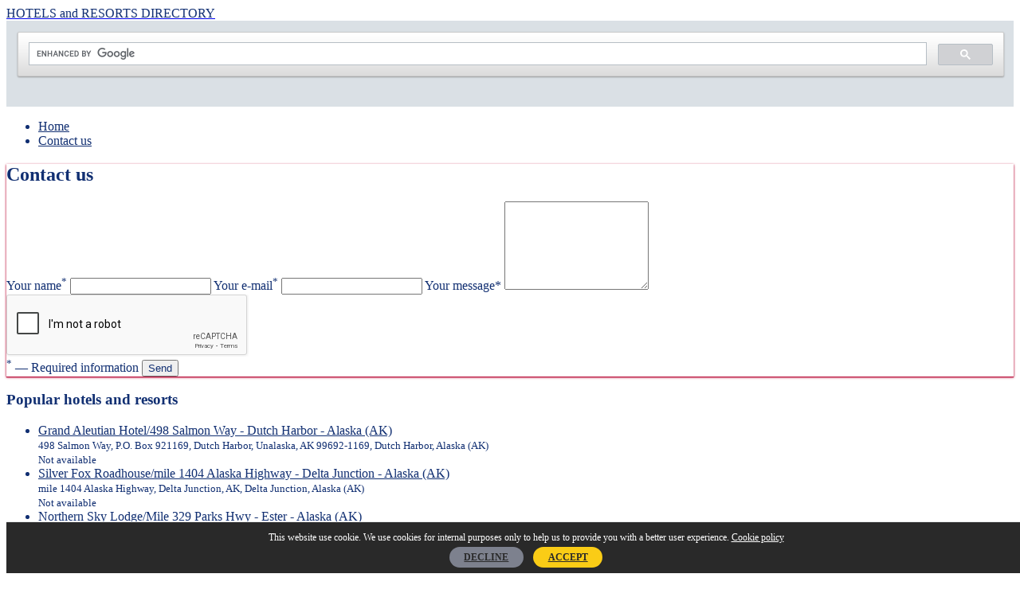

--- FILE ---
content_type: text/html; charset=UTF-8
request_url: https://usahotelnet.com/contact-us
body_size: 4745
content:
<!doctype html>
<html lang="en-US">
<head>
    <meta charset="utf-8">
    <meta http-equiv="x-ua-compatible" content="ie=edge">
    <meta name="viewport" content="width=device-width, initial-scale=1">

    <title>            Contact us</title>
    <meta name="description" content="Send a message to the administrator of the directory of hotels and resorts in the United States">
    <link rel="canonical" href="https://usahotelnet.com/contact-us"/>

    <link rel="apple-touch-icon" href="https://usahotelnet.com/apple-touch-icon.png">
    <link rel="shortcut icon" href="/favicon.png" type="image/x-icon">
    <link rel="icon" href="/favicon.png" type="image/x-icon">
    <link rel="stylesheet" href="https://usahotelnet.com/css/css/main.css">
    <style>
    html,body, .l-drus-article__btn, .l-drus-aside-list__link--header,
    .c-drus-form__input--submit, .c-drus-list__link--nav, .c-drus-card__category,
    .l-drus-bread__link{
        color: #112f72;
    }
    .c-drus-list__link--nav:hover, .l-drus-aside-list__link--header:hover {
        color: #112f72;
    }

    .l-drus-header__logo-text {
        color: #112f72;
    }
    .l-drus-article__section--white, .c-drus-card {
        box-shadow: 0 1px 3px #bb133e, 0 1px 1px #bb133e;
    }

    .l-drus-footer{
        background-color: #112f72 ;
    }
    .c-drus-list__link--nav:hover {
        background-color: #5286ff;
    }
</style>
            <script>
        WebFontConfig = {
            google: {
                families: ['Open Sans:400,300,700:latin']
            },
            timeout: 3000
        };
    </script>
    <meta name="format-detection" content="telephone=no">
    </head>
<body>

<div class="l-drus-main">
    <header class="l-drus-header">
    <div class="l-drus-main__box l-drus-header__box">
        <a class="l-drus-header__logo" href="https://usahotelnet.com">
            <span class="l-drus-header__logo-img"></span>
            <span class="l-drus-header__logo-text">HOTELS and RESORTS DIRECTORY</span>
        </a>

                    <div>
                <script async src="https://cse.google.com/cse.js?cx=a358e87818277d73f"></script>
                <div class="gcse-search"></div>
            </div>

        
    </div>
</header>
            <nav class="l-drus-bread">
        <ul class="l-drus-bread__box" itemscope itemtype="http://schema.org/BreadcrumbList">
            <li class="l-drus-bread__item" itemprop="itemListElement" itemscope
                itemtype="http://schema.org/ListItem">
                <a class="l-drus-bread__link" href="https://usahotelnet.com" itemprop="item">
                    <span itemprop="name">Home</span>
                </a>
                <meta itemprop="position" content="1"/>
            </li>
                                                    <li class="l-drus-bread__item" itemprop="itemListElement" itemscope
                itemtype="http://schema.org/ListItem">
                <a class="l-drus-bread__link" href="https://usahotelnet.com/contact-us" itemprop="item">
                    <span itemprop="name">Contact us</span>
                </a>
                <meta itemprop="position" content="2"/>
            </li>
                    </ul>
</nav>
    
                <main class="l-drus-main__box l-drus-main__main">
        
    <div class="l-drus-main__article">
        <article class="l-drus-article">
            <div class="l-drus-article__two l-drus-article__two--reverse">
                <div class="l-drus-article__two-first l-drus-article__two-first--reverse">
                    <section class="l-drus-article__section l-drus-article__section--white">
                                                <h2 class="l-drus-article__h2">
                            Contact us                        </h2>
                        <form action="https://usahotelnet.com/contact-us" method="post" class="c-drus-form">
                            <input type="hidden" name="_token" value="VEM09Rsn5cxBvE2Xtz2itwyHsCLAAyB6JVpHlANd">                            <label class="c-drus-form__label">
                                Your name<sup>*</sup>
                                <input type="text" name="name" class="c-drus-form__input" value="" required>
                            </label>

                            <label class="c-drus-form__label">
                                Your e-mail<sup>*</sup>
                                <small></small>
                                <input type="email" name="email" class="c-drus-form__input" value="" required>
                            </label>

                            <label class="c-drus-form__label">
                                Your message*
                                <textarea name="message" class="c-drus-form__input" rows="7" style="height: auto;" required></textarea>
                            </label>

                            <label class="c-drus-form__label">
                                <div data-sitekey="6LcSE3caAAAAAA6w0miECsIhkij2jw_Qv3UjDykT" class="g-recaptcha"></div>
                            </label>


                            <label class="c-drus-form__label">
                                <sup>*</sup> &mdash; Required information                            </label>

                            <label class="c-drus-form__label">
                                <input type="submit" class="c-drus-form__input c-drus-form__input--submit" value="Send">
                            </label>
                        </form>

                    </section>
                </div>
                <div class="l-drus-article__two-second">
                    <aside class="l-drus-main__aside l-drus-aside">
    <section class="l-drus-article__section l-drus-article__section--ads">
            </section>
        <div class="l-drus-aside__section">
        <h3 class="l-drus-aside__header">
            Popular hotels and resorts        </h3>
        <ul class="l-drus-aside-list">
                        <li class="l-drus-aside-list__item" itemscope itemtype="https://schema.org/Organization">
                <a class="l-drus-aside-list__link l-drus-aside-list__link--header"
                   href="https://usahotelnet.com/alaska-ak/dutch-harbor/grand-aleutian-hotel-498-salmon-way---dutch-harbor---alaska--ak----united-states-of-america">
                    <span itemprop="name">Grand Aleutian Hotel/498 Salmon Way - Dutch Harbor - Alaska (AK)</span>
                </a>
                <div class="l-drus-aside-list   __flex">
                    <small class="l-drus-aside-list__small" itemprop="address" itemscope itemtype="https://schema.org/PostalAddress">
                        <span itemprop="streetAddress">498 Salmon Way, P.O. Box 921169, Dutch Harbor, Unalaska, AK 99692-1169</span>,
                        <span itemprop="addressLocality">Dutch Harbor</span>,
                        <span itemprop="addressRegion">Alaska (AK)</span>
                        <span itemprop="postalCode"></span>
                                                <br>
                            <span itemprop="telephone">Not available</span>
                                            </small>
                </div>
            </li>
                        <li class="l-drus-aside-list__item" itemscope itemtype="https://schema.org/Organization">
                <a class="l-drus-aside-list__link l-drus-aside-list__link--header"
                   href="https://usahotelnet.com/alaska-ak/delta-junction/silver-fox-roadhouse-mile-1404-alaska-highway---delta-junction---alaska--ak----united-states-of-america">
                    <span itemprop="name">Silver Fox Roadhouse/mile 1404 Alaska Highway - Delta Junction - Alaska (AK)</span>
                </a>
                <div class="l-drus-aside-list   __flex">
                    <small class="l-drus-aside-list__small" itemprop="address" itemscope itemtype="https://schema.org/PostalAddress">
                        <span itemprop="streetAddress">mile 1404 Alaska Highway, Delta Junction, AK</span>,
                        <span itemprop="addressLocality">Delta Junction</span>,
                        <span itemprop="addressRegion">Alaska (AK)</span>
                        <span itemprop="postalCode"></span>
                                                <br>
                            <span itemprop="telephone">Not available</span>
                                            </small>
                </div>
            </li>
                        <li class="l-drus-aside-list__item" itemscope itemtype="https://schema.org/Organization">
                <a class="l-drus-aside-list__link l-drus-aside-list__link--header"
                   href="https://usahotelnet.com/alaska-ak/ester/northern-sky-lodge-mile-329-parks-hwy---ester---alaska--ak----united-states-of-america">
                    <span itemprop="name">Northern Sky Lodge/Mile 329 Parks Hwy - Ester - Alaska (AK)</span>
                </a>
                <div class="l-drus-aside-list   __flex">
                    <small class="l-drus-aside-list__small" itemprop="address" itemscope itemtype="https://schema.org/PostalAddress">
                        <span itemprop="streetAddress">Mile 329 Parks Hwy, P.O. Box 458, Ester, AK 99725</span>,
                        <span itemprop="addressLocality">Ester</span>,
                        <span itemprop="addressRegion">Alaska (AK)</span>
                        <span itemprop="postalCode"></span>
                                                <br>
                            <span itemprop="telephone">Not available</span>
                                            </small>
                </div>
            </li>
                        <li class="l-drus-aside-list__item" itemscope itemtype="https://schema.org/Organization">
                <a class="l-drus-aside-list__link l-drus-aside-list__link--header"
                   href="https://usahotelnet.com/alaska-ak/gakona/gakona-lodge---trading-post-mile-2-tok-cutoff-rd----gakona---alaska--ak----united-states-of-america">
                    <span itemprop="name">Gakona Lodge &amp; Trading Post/Mile 2 Tok Cutoff Rd. - Gakona - Alaska (AK)</span>
                </a>
                <div class="l-drus-aside-list   __flex">
                    <small class="l-drus-aside-list__small" itemprop="address" itemscope itemtype="https://schema.org/PostalAddress">
                        <span itemprop="streetAddress">Mile 2 Tok Cutoff Rd., Gakona, AK 99586</span>,
                        <span itemprop="addressLocality">Gakona</span>,
                        <span itemprop="addressRegion">Alaska (AK)</span>
                        <span itemprop="postalCode"></span>
                                                <br>
                            <span itemprop="telephone">00 1225-9036214</span>
                                            </small>
                </div>
            </li>
                        <li class="l-drus-aside-list__item" itemscope itemtype="https://schema.org/Organization">
                <a class="l-drus-aside-list__link l-drus-aside-list__link--header"
                   href="https://usahotelnet.com/alaska-ak/gakona/riverview-bed-and-breakfast-mile-3--tok-cutoff---gakona---alaska--ak----united-states-of-america">
                    <span itemprop="name">Riverview Bed and Breakfast/Mile 3, Tok Cutoff - Gakona - Alaska (AK)</span>
                </a>
                <div class="l-drus-aside-list   __flex">
                    <small class="l-drus-aside-list__small" itemprop="address" itemscope itemtype="https://schema.org/PostalAddress">
                        <span itemprop="streetAddress">Mile 3, Tok Cutoff, Gakona, AK 99586</span>,
                        <span itemprop="addressLocality">Gakona</span>,
                        <span itemprop="addressRegion">Alaska (AK)</span>
                        <span itemprop="postalCode"></span>
                                                <br>
                            <span itemprop="telephone">00 1209-3851021</span>
                                            </small>
                </div>
            </li>
                        <li class="l-drus-aside-list__item" itemscope itemtype="https://schema.org/Organization">
                <a class="l-drus-aside-list__link l-drus-aside-list__link--header"
                   href="https://usahotelnet.com/alaska-ak/eagle-river/microtel-inn---suites-by-wyndham-eagle-river-anchorage-are-13049-old-glenn-hwy---eagle-river---alaska--ak----united-states-of-america">
                    <span itemprop="name">Microtel Inn &amp; Suites by Wyndham Eagle River/Anchorage Are/13049 Old Glenn Hwy - Eagle River - Alaska (AK)</span>
                </a>
                <div class="l-drus-aside-list   __flex">
                    <small class="l-drus-aside-list__small" itemprop="address" itemscope itemtype="https://schema.org/PostalAddress">
                        <span itemprop="streetAddress">13049 Old Glenn Hwy, Eagle River, Anchorage, AK 99577-7562</span>,
                        <span itemprop="addressLocality">Eagle River</span>,
                        <span itemprop="addressRegion">Alaska (AK)</span>
                        <span itemprop="postalCode"></span>
                                                <br>
                            <span itemprop="telephone">00 1293-8886798</span>
                                            </small>
                </div>
            </li>
                        <li class="l-drus-aside-list__item" itemscope itemtype="https://schema.org/Organization">
                <a class="l-drus-aside-list__link l-drus-aside-list__link--header"
                   href="https://usahotelnet.com/alaska-ak/glennallen/wolverine-lodge-hc-01-po-box-1693---glennallen---alaska--ak----united-states-of-america">
                    <span itemprop="name">Wolverine Lodge/HC 01 PO Box 1693 - Glennallen - Alaska (AK)</span>
                </a>
                <div class="l-drus-aside-list   __flex">
                    <small class="l-drus-aside-list__small" itemprop="address" itemscope itemtype="https://schema.org/PostalAddress">
                        <span itemprop="streetAddress">HC 01 PO Box 1693, Glennallen, AK 99588</span>,
                        <span itemprop="addressLocality">Glennallen</span>,
                        <span itemprop="addressRegion">Alaska (AK)</span>
                        <span itemprop="postalCode"></span>
                                                <br>
                            <span itemprop="telephone">Not available</span>
                                            </small>
                </div>
            </li>
                        <li class="l-drus-aside-list__item" itemscope itemtype="https://schema.org/Organization">
                <a class="l-drus-aside-list__link l-drus-aside-list__link--header"
                   href="https://usahotelnet.com/alaska-ak/haines/captains-choice-motel-108-second-ave--n--box-392---haines---alaska--ak----united-states-of-america">
                    <span itemprop="name">Captains Choice Motel/108 Second Ave. N, Box 392 - Haines - Alaska (AK)</span>
                </a>
                <div class="l-drus-aside-list   __flex">
                    <small class="l-drus-aside-list__small" itemprop="address" itemscope itemtype="https://schema.org/PostalAddress">
                        <span itemprop="streetAddress">108 Second Ave. N, Box 392, Haines, AK 99827</span>,
                        <span itemprop="addressLocality">Haines</span>,
                        <span itemprop="addressRegion">Alaska (AK)</span>
                        <span itemprop="postalCode"></span>
                                                <br>
                            <span itemprop="telephone">Not available</span>
                                            </small>
                </div>
            </li>
                    </ul>
    </div>
    

    </aside>

                </div>
            </div>
        </article>
    </div>
<script src="https://www.google.com/recaptcha/api.js?" async defer></script>

    </main>
    
    <div class="l-drus-pre-footer">
    <div class="l-drus-main__box l-drus-pre-footer__main-box">
                <div class="l-drus-pre-footer__box">
            <h4 class="l-drus-pre-footer__header">
                Popular locations with hotels services:            </h4>
            <ul class="l-drus-pre-footer__list">
                                <li class="l-drus-pre-footer__list-item l-drus-pre-footer__list-item--two">
                    <a class="l-drus-pre-footer__link"
                       href="https://usahotelnet.com/city/cresskill">
                        Cresskill,
                        Minnesota (MN)
                    </a>
                </li>
                                <li class="l-drus-pre-footer__list-item l-drus-pre-footer__list-item--two">
                    <a class="l-drus-pre-footer__link"
                       href="https://usahotelnet.com/city/oscoda">
                        Oscoda,
                        Minnesota (MN)
                    </a>
                </li>
                                <li class="l-drus-pre-footer__list-item l-drus-pre-footer__list-item--two">
                    <a class="l-drus-pre-footer__link"
                       href="https://usahotelnet.com/city/san-mateo">
                        San Mateo,
                        Minnesota (MN)
                    </a>
                </li>
                                <li class="l-drus-pre-footer__list-item l-drus-pre-footer__list-item--two">
                    <a class="l-drus-pre-footer__link"
                       href="https://usahotelnet.com/city/harkers-island">
                        Harkers Island,
                        Minnesota (MN)
                    </a>
                </li>
                                <li class="l-drus-pre-footer__list-item l-drus-pre-footer__list-item--two">
                    <a class="l-drus-pre-footer__link"
                       href="https://usahotelnet.com/city/strawn">
                        Strawn,
                        Minnesota (MN)
                    </a>
                </li>
                                <li class="l-drus-pre-footer__list-item l-drus-pre-footer__list-item--two">
                    <a class="l-drus-pre-footer__link"
                       href="https://usahotelnet.com/city/big-bend-national-park">
                        Big Bend National Park,
                        Minnesota (MN)
                    </a>
                </li>
                                <li class="l-drus-pre-footer__list-item l-drus-pre-footer__list-item--two">
                    <a class="l-drus-pre-footer__link"
                       href="https://usahotelnet.com/city/jermyn">
                        Jermyn,
                        Minnesota (MN)
                    </a>
                </li>
                                <li class="l-drus-pre-footer__list-item l-drus-pre-footer__list-item--two">
                    <a class="l-drus-pre-footer__link"
                       href="https://usahotelnet.com/city/saint-lucas">
                        Saint Lucas,
                        Minnesota (MN)
                    </a>
                </li>
                                <li class="l-drus-pre-footer__list-item l-drus-pre-footer__list-item--two">
                    <a class="l-drus-pre-footer__link"
                       href="https://usahotelnet.com/city/melville">
                        Melville,
                        Minnesota (MN)
                    </a>
                </li>
                                <li class="l-drus-pre-footer__list-item l-drus-pre-footer__list-item--two">
                    <a class="l-drus-pre-footer__link"
                       href="https://usahotelnet.com/city/sun-city-west">
                        Sun City West,
                        Minnesota (MN)
                    </a>
                </li>
                                <li class="l-drus-pre-footer__list-item l-drus-pre-footer__list-item--two">
                    <a class="l-drus-pre-footer__link"
                       href="https://usahotelnet.com/city/sunfish-lake">
                        Sunfish Lake,
                        Minnesota (MN)
                    </a>
                </li>
                                <li class="l-drus-pre-footer__list-item l-drus-pre-footer__list-item--two">
                    <a class="l-drus-pre-footer__link"
                       href="https://usahotelnet.com/city/alton">
                        Alton,
                        Minnesota (MN)
                    </a>
                </li>
                            </ul>
        </div>
                        <div class="l-drus-pre-footer__box">
            <h4 class="l-drus-pre-footer__header">
                Popular states with hotels services:            </h4>
            <ul class="l-drus-pre-footer__list">
                                <li class="l-drus-pre-footer__list-item l-drus-pre-footer__list-item--two">
                    <a class="l-drus-pre-footer__link"
                       href="https://usahotelnet.com/region/new-york-ny">
                        New York (NY)
                    </a>
                </li>
                                <li class="l-drus-pre-footer__list-item l-drus-pre-footer__list-item--two">
                    <a class="l-drus-pre-footer__link"
                       href="https://usahotelnet.com/region/iowa-ia">
                        Iowa (IA)
                    </a>
                </li>
                                <li class="l-drus-pre-footer__list-item l-drus-pre-footer__list-item--two">
                    <a class="l-drus-pre-footer__link"
                       href="https://usahotelnet.com/region/idaho-id">
                        Idaho (ID)
                    </a>
                </li>
                                <li class="l-drus-pre-footer__list-item l-drus-pre-footer__list-item--two">
                    <a class="l-drus-pre-footer__link"
                       href="https://usahotelnet.com/region/north-dakota-nd">
                        North Dakota (ND)
                    </a>
                </li>
                                <li class="l-drus-pre-footer__list-item l-drus-pre-footer__list-item--two">
                    <a class="l-drus-pre-footer__link"
                       href="https://usahotelnet.com/region/nevada-nv">
                        Nevada (NV)
                    </a>
                </li>
                                <li class="l-drus-pre-footer__list-item l-drus-pre-footer__list-item--two">
                    <a class="l-drus-pre-footer__link"
                       href="https://usahotelnet.com/region/kansas-ks">
                        Kansas (KS)
                    </a>
                </li>
                                <li class="l-drus-pre-footer__list-item l-drus-pre-footer__list-item--two">
                    <a class="l-drus-pre-footer__link"
                       href="https://usahotelnet.com/region/tennessee-tn">
                        Tennessee (TN)
                    </a>
                </li>
                                <li class="l-drus-pre-footer__list-item l-drus-pre-footer__list-item--two">
                    <a class="l-drus-pre-footer__link"
                       href="https://usahotelnet.com/region/district-of-columbia-dc">
                        District of Columbia (DC)
                    </a>
                </li>
                                <li class="l-drus-pre-footer__list-item l-drus-pre-footer__list-item--two">
                    <a class="l-drus-pre-footer__link"
                       href="https://usahotelnet.com/region/south-carolina-sc">
                        South Carolina (SC)
                    </a>
                </li>
                                <li class="l-drus-pre-footer__list-item l-drus-pre-footer__list-item--two">
                    <a class="l-drus-pre-footer__link"
                       href="https://usahotelnet.com/region/california-ca">
                        California (CA)
                    </a>
                </li>
                                <li class="l-drus-pre-footer__list-item l-drus-pre-footer__list-item--two">
                    <a class="l-drus-pre-footer__link"
                       href="https://usahotelnet.com/region/louisiana-la">
                        Louisiana (LA)
                    </a>
                </li>
                                <li class="l-drus-pre-footer__list-item l-drus-pre-footer__list-item--two">
                    <a class="l-drus-pre-footer__link"
                       href="https://usahotelnet.com/region/virginia-va">
                        Virginia (VA)
                    </a>
                </li>
                            </ul>
        </div>
            </div>
</div>



<footer class="l-drus-footer">
    <div class="l-drus-main__box">
        <div class="l-drus-footer__box">
            <ul class="l-drus-footer__list">
                <li class="l-drus-footer__list-item">
                    <a href="https://usahotelnet.com/regions" class="l-drus-footer__list-link">
                        All states                    </a>
                </li>
                <li class="l-drus-footer__list-item">
                    <a href="https://usahotelnet.com/contact-us" class="l-drus-footer__list-link">
                        Contact Us                    </a>
                </li>
                <li class="l-drus-footer__list-item">
                    <a href="https://usahotelnet.com/about-us" class="l-drus-footer__list-link">
                        About Us                    </a>
                </li>
                <li class="l-drus-footer__list-item">
                    <a href="https://usahotelnet.com/company/new" class="l-drus-footer__list-link">
                        Add listing                    </a>
                </li>
            </ul>
            <ul class="l-drus-footer__list">
                <li class="l-drus-footer__list-item">
                    <a href="https://usahotelnet.com/privacy-policy" class="l-drus-footer__list-link">
                        Privacy Policy                    </a>
                </li>
                <li class="l-drus-footer__list-item">
                    <a href="https://usahotelnet.com/cookies-privacy-policy" class="l-drus-footer__list-link">
                        Сookies Privacy Policy                    </a>
                </li>
                <li class="l-drus-footer__list-item">
                    <a href="https://usahotelnet.com/faq" class="l-drus-footer__list-link">
                        FAQ                    </a>
                </li>
                <li class="l-drus-footer__list-item">
                    <a href="https://usahotelnet.com/terms-and-conditions" class="l-drus-footer__list-link">
                        Terms and conditions                    </a>
                </li>
            </ul>
        </div>
        <div class="l-drus-footer__box">
            &copy;
            <a href="https://usahotelnet.com"
               class="l-drus-footer__link">https://usahotelnet.com/</a>
            2026        </div>
    </div>
    <noindex>
<!-- Yandex.Metrika counter -->
<script type="text/javascript" >
   (function(m,e,t,r,i,k,a){m[i]=m[i]||function(){(m[i].a=m[i].a||[]).push(arguments)};
   m[i].l=1*new Date();k=e.createElement(t),a=e.getElementsByTagName(t)[0],k.async=1,k.src=r,a.parentNode.insertBefore(k,a)})
   (window, document, "script", "https://mc.yandex.ru/metrika/tag.js", "ym");

   ym(73453888, "init", {
        clickmap:true,
        trackLinks:true,
        accurateTrackBounce:true,
        webvisor:true
   });
</script>
<noscript><div><img src="https://mc.yandex.ru/watch/73453888" style="position:absolute; left:-9999px;" alt="" /></div></noscript>
<!-- /Yandex.Metrika counter -->
</noindex></footer>

</div>

<script src="https://usahotelnet.com/js/main.js"></script>
<script>
    window.onload = function() {
            };
</script>

<style>
    #cookie-alert {
        background: #292929;
        color: white;
        position: fixed;
        width: 100%;
        bottom: 0%;
        border-top: 1px solid #e8eaeb;
        font-size: 0.77778rem;
        text-align: center;
        padding: 12px;
        z-index: 3999;
    }
    .agree {
        border: none;
        outline: none;
        background: #facc16;
        border-radius: 25px;
        color: #292929;
        font-weight: 700;
        cursor: pointer;
        padding: 0.3755rem 1.1755rem;
        margin: 0 0.27rem;
    }
    .agree:hover {
        background: #faf3e6;
        color: #292929;
        font-weight: 700;
    }
    .decline {
        border: none;
        outline: none;
        background: #7d818e;
        border-radius: 25px;
        color: #292929;
        font-weight: 700;
        cursor: pointer;
        padding: 0.3755rem 1.1755rem;
        margin: 0 0.27rem;
    }
    .decline:hover {
        background: #faf3e6;
        color: #292929;
        font-weight: 700;
    }
    .cookie {
        color: white;
        text-decoration: underline;
    }
</style>

<script>
    function acceptCookie(obj) {
        var expiryDate=new Date();
        expiryDate.setMonth(expiryDate.getMonth()+12);
        document.cookie="cookie-agree=1; path=/; expires="+expiryDate.toUTCString();
        document.getElementById("cookie-alert").style.display = "none";
    }
    function rejectCookie(obj) {
        var expiryDate=new Date();
        expiryDate.setDate(expiryDate.getDate()+7);
        document.cookie="cookie-decline=1; path=/; expires="+expiryDate.toUTCString();
        document.getElementById("cookie-alert").style.display = "none";
    }
</script>

<div data-nosnippet="data-nosnippet" id="cookie-alert">
    This website use cookie.
    We use cookies for internal purposes only to help us to provide you with a better user experience.
    <a class="cookie" href="https://usahotelnet.com/cookies-privacy-policy">Cookie policy</a>
    <div style="margin-top: 10px">
        <a href="javascript:rejectCookie();" class="decline">DECLINE</a>
        <a href="javascript:acceptCookie();" class="agree">ACCEPT</a>
    </div>
</div>

</body>

</html>


--- FILE ---
content_type: text/html; charset=utf-8
request_url: https://www.google.com/recaptcha/api2/anchor?ar=1&k=6LcSE3caAAAAAA6w0miECsIhkij2jw_Qv3UjDykT&co=aHR0cHM6Ly91c2Fob3RlbG5ldC5jb206NDQz&hl=en&v=N67nZn4AqZkNcbeMu4prBgzg&size=normal&anchor-ms=20000&execute-ms=30000&cb=7nrzc5k7hl5b
body_size: 49041
content:
<!DOCTYPE HTML><html dir="ltr" lang="en"><head><meta http-equiv="Content-Type" content="text/html; charset=UTF-8">
<meta http-equiv="X-UA-Compatible" content="IE=edge">
<title>reCAPTCHA</title>
<style type="text/css">
/* cyrillic-ext */
@font-face {
  font-family: 'Roboto';
  font-style: normal;
  font-weight: 400;
  font-stretch: 100%;
  src: url(//fonts.gstatic.com/s/roboto/v48/KFO7CnqEu92Fr1ME7kSn66aGLdTylUAMa3GUBHMdazTgWw.woff2) format('woff2');
  unicode-range: U+0460-052F, U+1C80-1C8A, U+20B4, U+2DE0-2DFF, U+A640-A69F, U+FE2E-FE2F;
}
/* cyrillic */
@font-face {
  font-family: 'Roboto';
  font-style: normal;
  font-weight: 400;
  font-stretch: 100%;
  src: url(//fonts.gstatic.com/s/roboto/v48/KFO7CnqEu92Fr1ME7kSn66aGLdTylUAMa3iUBHMdazTgWw.woff2) format('woff2');
  unicode-range: U+0301, U+0400-045F, U+0490-0491, U+04B0-04B1, U+2116;
}
/* greek-ext */
@font-face {
  font-family: 'Roboto';
  font-style: normal;
  font-weight: 400;
  font-stretch: 100%;
  src: url(//fonts.gstatic.com/s/roboto/v48/KFO7CnqEu92Fr1ME7kSn66aGLdTylUAMa3CUBHMdazTgWw.woff2) format('woff2');
  unicode-range: U+1F00-1FFF;
}
/* greek */
@font-face {
  font-family: 'Roboto';
  font-style: normal;
  font-weight: 400;
  font-stretch: 100%;
  src: url(//fonts.gstatic.com/s/roboto/v48/KFO7CnqEu92Fr1ME7kSn66aGLdTylUAMa3-UBHMdazTgWw.woff2) format('woff2');
  unicode-range: U+0370-0377, U+037A-037F, U+0384-038A, U+038C, U+038E-03A1, U+03A3-03FF;
}
/* math */
@font-face {
  font-family: 'Roboto';
  font-style: normal;
  font-weight: 400;
  font-stretch: 100%;
  src: url(//fonts.gstatic.com/s/roboto/v48/KFO7CnqEu92Fr1ME7kSn66aGLdTylUAMawCUBHMdazTgWw.woff2) format('woff2');
  unicode-range: U+0302-0303, U+0305, U+0307-0308, U+0310, U+0312, U+0315, U+031A, U+0326-0327, U+032C, U+032F-0330, U+0332-0333, U+0338, U+033A, U+0346, U+034D, U+0391-03A1, U+03A3-03A9, U+03B1-03C9, U+03D1, U+03D5-03D6, U+03F0-03F1, U+03F4-03F5, U+2016-2017, U+2034-2038, U+203C, U+2040, U+2043, U+2047, U+2050, U+2057, U+205F, U+2070-2071, U+2074-208E, U+2090-209C, U+20D0-20DC, U+20E1, U+20E5-20EF, U+2100-2112, U+2114-2115, U+2117-2121, U+2123-214F, U+2190, U+2192, U+2194-21AE, U+21B0-21E5, U+21F1-21F2, U+21F4-2211, U+2213-2214, U+2216-22FF, U+2308-230B, U+2310, U+2319, U+231C-2321, U+2336-237A, U+237C, U+2395, U+239B-23B7, U+23D0, U+23DC-23E1, U+2474-2475, U+25AF, U+25B3, U+25B7, U+25BD, U+25C1, U+25CA, U+25CC, U+25FB, U+266D-266F, U+27C0-27FF, U+2900-2AFF, U+2B0E-2B11, U+2B30-2B4C, U+2BFE, U+3030, U+FF5B, U+FF5D, U+1D400-1D7FF, U+1EE00-1EEFF;
}
/* symbols */
@font-face {
  font-family: 'Roboto';
  font-style: normal;
  font-weight: 400;
  font-stretch: 100%;
  src: url(//fonts.gstatic.com/s/roboto/v48/KFO7CnqEu92Fr1ME7kSn66aGLdTylUAMaxKUBHMdazTgWw.woff2) format('woff2');
  unicode-range: U+0001-000C, U+000E-001F, U+007F-009F, U+20DD-20E0, U+20E2-20E4, U+2150-218F, U+2190, U+2192, U+2194-2199, U+21AF, U+21E6-21F0, U+21F3, U+2218-2219, U+2299, U+22C4-22C6, U+2300-243F, U+2440-244A, U+2460-24FF, U+25A0-27BF, U+2800-28FF, U+2921-2922, U+2981, U+29BF, U+29EB, U+2B00-2BFF, U+4DC0-4DFF, U+FFF9-FFFB, U+10140-1018E, U+10190-1019C, U+101A0, U+101D0-101FD, U+102E0-102FB, U+10E60-10E7E, U+1D2C0-1D2D3, U+1D2E0-1D37F, U+1F000-1F0FF, U+1F100-1F1AD, U+1F1E6-1F1FF, U+1F30D-1F30F, U+1F315, U+1F31C, U+1F31E, U+1F320-1F32C, U+1F336, U+1F378, U+1F37D, U+1F382, U+1F393-1F39F, U+1F3A7-1F3A8, U+1F3AC-1F3AF, U+1F3C2, U+1F3C4-1F3C6, U+1F3CA-1F3CE, U+1F3D4-1F3E0, U+1F3ED, U+1F3F1-1F3F3, U+1F3F5-1F3F7, U+1F408, U+1F415, U+1F41F, U+1F426, U+1F43F, U+1F441-1F442, U+1F444, U+1F446-1F449, U+1F44C-1F44E, U+1F453, U+1F46A, U+1F47D, U+1F4A3, U+1F4B0, U+1F4B3, U+1F4B9, U+1F4BB, U+1F4BF, U+1F4C8-1F4CB, U+1F4D6, U+1F4DA, U+1F4DF, U+1F4E3-1F4E6, U+1F4EA-1F4ED, U+1F4F7, U+1F4F9-1F4FB, U+1F4FD-1F4FE, U+1F503, U+1F507-1F50B, U+1F50D, U+1F512-1F513, U+1F53E-1F54A, U+1F54F-1F5FA, U+1F610, U+1F650-1F67F, U+1F687, U+1F68D, U+1F691, U+1F694, U+1F698, U+1F6AD, U+1F6B2, U+1F6B9-1F6BA, U+1F6BC, U+1F6C6-1F6CF, U+1F6D3-1F6D7, U+1F6E0-1F6EA, U+1F6F0-1F6F3, U+1F6F7-1F6FC, U+1F700-1F7FF, U+1F800-1F80B, U+1F810-1F847, U+1F850-1F859, U+1F860-1F887, U+1F890-1F8AD, U+1F8B0-1F8BB, U+1F8C0-1F8C1, U+1F900-1F90B, U+1F93B, U+1F946, U+1F984, U+1F996, U+1F9E9, U+1FA00-1FA6F, U+1FA70-1FA7C, U+1FA80-1FA89, U+1FA8F-1FAC6, U+1FACE-1FADC, U+1FADF-1FAE9, U+1FAF0-1FAF8, U+1FB00-1FBFF;
}
/* vietnamese */
@font-face {
  font-family: 'Roboto';
  font-style: normal;
  font-weight: 400;
  font-stretch: 100%;
  src: url(//fonts.gstatic.com/s/roboto/v48/KFO7CnqEu92Fr1ME7kSn66aGLdTylUAMa3OUBHMdazTgWw.woff2) format('woff2');
  unicode-range: U+0102-0103, U+0110-0111, U+0128-0129, U+0168-0169, U+01A0-01A1, U+01AF-01B0, U+0300-0301, U+0303-0304, U+0308-0309, U+0323, U+0329, U+1EA0-1EF9, U+20AB;
}
/* latin-ext */
@font-face {
  font-family: 'Roboto';
  font-style: normal;
  font-weight: 400;
  font-stretch: 100%;
  src: url(//fonts.gstatic.com/s/roboto/v48/KFO7CnqEu92Fr1ME7kSn66aGLdTylUAMa3KUBHMdazTgWw.woff2) format('woff2');
  unicode-range: U+0100-02BA, U+02BD-02C5, U+02C7-02CC, U+02CE-02D7, U+02DD-02FF, U+0304, U+0308, U+0329, U+1D00-1DBF, U+1E00-1E9F, U+1EF2-1EFF, U+2020, U+20A0-20AB, U+20AD-20C0, U+2113, U+2C60-2C7F, U+A720-A7FF;
}
/* latin */
@font-face {
  font-family: 'Roboto';
  font-style: normal;
  font-weight: 400;
  font-stretch: 100%;
  src: url(//fonts.gstatic.com/s/roboto/v48/KFO7CnqEu92Fr1ME7kSn66aGLdTylUAMa3yUBHMdazQ.woff2) format('woff2');
  unicode-range: U+0000-00FF, U+0131, U+0152-0153, U+02BB-02BC, U+02C6, U+02DA, U+02DC, U+0304, U+0308, U+0329, U+2000-206F, U+20AC, U+2122, U+2191, U+2193, U+2212, U+2215, U+FEFF, U+FFFD;
}
/* cyrillic-ext */
@font-face {
  font-family: 'Roboto';
  font-style: normal;
  font-weight: 500;
  font-stretch: 100%;
  src: url(//fonts.gstatic.com/s/roboto/v48/KFO7CnqEu92Fr1ME7kSn66aGLdTylUAMa3GUBHMdazTgWw.woff2) format('woff2');
  unicode-range: U+0460-052F, U+1C80-1C8A, U+20B4, U+2DE0-2DFF, U+A640-A69F, U+FE2E-FE2F;
}
/* cyrillic */
@font-face {
  font-family: 'Roboto';
  font-style: normal;
  font-weight: 500;
  font-stretch: 100%;
  src: url(//fonts.gstatic.com/s/roboto/v48/KFO7CnqEu92Fr1ME7kSn66aGLdTylUAMa3iUBHMdazTgWw.woff2) format('woff2');
  unicode-range: U+0301, U+0400-045F, U+0490-0491, U+04B0-04B1, U+2116;
}
/* greek-ext */
@font-face {
  font-family: 'Roboto';
  font-style: normal;
  font-weight: 500;
  font-stretch: 100%;
  src: url(//fonts.gstatic.com/s/roboto/v48/KFO7CnqEu92Fr1ME7kSn66aGLdTylUAMa3CUBHMdazTgWw.woff2) format('woff2');
  unicode-range: U+1F00-1FFF;
}
/* greek */
@font-face {
  font-family: 'Roboto';
  font-style: normal;
  font-weight: 500;
  font-stretch: 100%;
  src: url(//fonts.gstatic.com/s/roboto/v48/KFO7CnqEu92Fr1ME7kSn66aGLdTylUAMa3-UBHMdazTgWw.woff2) format('woff2');
  unicode-range: U+0370-0377, U+037A-037F, U+0384-038A, U+038C, U+038E-03A1, U+03A3-03FF;
}
/* math */
@font-face {
  font-family: 'Roboto';
  font-style: normal;
  font-weight: 500;
  font-stretch: 100%;
  src: url(//fonts.gstatic.com/s/roboto/v48/KFO7CnqEu92Fr1ME7kSn66aGLdTylUAMawCUBHMdazTgWw.woff2) format('woff2');
  unicode-range: U+0302-0303, U+0305, U+0307-0308, U+0310, U+0312, U+0315, U+031A, U+0326-0327, U+032C, U+032F-0330, U+0332-0333, U+0338, U+033A, U+0346, U+034D, U+0391-03A1, U+03A3-03A9, U+03B1-03C9, U+03D1, U+03D5-03D6, U+03F0-03F1, U+03F4-03F5, U+2016-2017, U+2034-2038, U+203C, U+2040, U+2043, U+2047, U+2050, U+2057, U+205F, U+2070-2071, U+2074-208E, U+2090-209C, U+20D0-20DC, U+20E1, U+20E5-20EF, U+2100-2112, U+2114-2115, U+2117-2121, U+2123-214F, U+2190, U+2192, U+2194-21AE, U+21B0-21E5, U+21F1-21F2, U+21F4-2211, U+2213-2214, U+2216-22FF, U+2308-230B, U+2310, U+2319, U+231C-2321, U+2336-237A, U+237C, U+2395, U+239B-23B7, U+23D0, U+23DC-23E1, U+2474-2475, U+25AF, U+25B3, U+25B7, U+25BD, U+25C1, U+25CA, U+25CC, U+25FB, U+266D-266F, U+27C0-27FF, U+2900-2AFF, U+2B0E-2B11, U+2B30-2B4C, U+2BFE, U+3030, U+FF5B, U+FF5D, U+1D400-1D7FF, U+1EE00-1EEFF;
}
/* symbols */
@font-face {
  font-family: 'Roboto';
  font-style: normal;
  font-weight: 500;
  font-stretch: 100%;
  src: url(//fonts.gstatic.com/s/roboto/v48/KFO7CnqEu92Fr1ME7kSn66aGLdTylUAMaxKUBHMdazTgWw.woff2) format('woff2');
  unicode-range: U+0001-000C, U+000E-001F, U+007F-009F, U+20DD-20E0, U+20E2-20E4, U+2150-218F, U+2190, U+2192, U+2194-2199, U+21AF, U+21E6-21F0, U+21F3, U+2218-2219, U+2299, U+22C4-22C6, U+2300-243F, U+2440-244A, U+2460-24FF, U+25A0-27BF, U+2800-28FF, U+2921-2922, U+2981, U+29BF, U+29EB, U+2B00-2BFF, U+4DC0-4DFF, U+FFF9-FFFB, U+10140-1018E, U+10190-1019C, U+101A0, U+101D0-101FD, U+102E0-102FB, U+10E60-10E7E, U+1D2C0-1D2D3, U+1D2E0-1D37F, U+1F000-1F0FF, U+1F100-1F1AD, U+1F1E6-1F1FF, U+1F30D-1F30F, U+1F315, U+1F31C, U+1F31E, U+1F320-1F32C, U+1F336, U+1F378, U+1F37D, U+1F382, U+1F393-1F39F, U+1F3A7-1F3A8, U+1F3AC-1F3AF, U+1F3C2, U+1F3C4-1F3C6, U+1F3CA-1F3CE, U+1F3D4-1F3E0, U+1F3ED, U+1F3F1-1F3F3, U+1F3F5-1F3F7, U+1F408, U+1F415, U+1F41F, U+1F426, U+1F43F, U+1F441-1F442, U+1F444, U+1F446-1F449, U+1F44C-1F44E, U+1F453, U+1F46A, U+1F47D, U+1F4A3, U+1F4B0, U+1F4B3, U+1F4B9, U+1F4BB, U+1F4BF, U+1F4C8-1F4CB, U+1F4D6, U+1F4DA, U+1F4DF, U+1F4E3-1F4E6, U+1F4EA-1F4ED, U+1F4F7, U+1F4F9-1F4FB, U+1F4FD-1F4FE, U+1F503, U+1F507-1F50B, U+1F50D, U+1F512-1F513, U+1F53E-1F54A, U+1F54F-1F5FA, U+1F610, U+1F650-1F67F, U+1F687, U+1F68D, U+1F691, U+1F694, U+1F698, U+1F6AD, U+1F6B2, U+1F6B9-1F6BA, U+1F6BC, U+1F6C6-1F6CF, U+1F6D3-1F6D7, U+1F6E0-1F6EA, U+1F6F0-1F6F3, U+1F6F7-1F6FC, U+1F700-1F7FF, U+1F800-1F80B, U+1F810-1F847, U+1F850-1F859, U+1F860-1F887, U+1F890-1F8AD, U+1F8B0-1F8BB, U+1F8C0-1F8C1, U+1F900-1F90B, U+1F93B, U+1F946, U+1F984, U+1F996, U+1F9E9, U+1FA00-1FA6F, U+1FA70-1FA7C, U+1FA80-1FA89, U+1FA8F-1FAC6, U+1FACE-1FADC, U+1FADF-1FAE9, U+1FAF0-1FAF8, U+1FB00-1FBFF;
}
/* vietnamese */
@font-face {
  font-family: 'Roboto';
  font-style: normal;
  font-weight: 500;
  font-stretch: 100%;
  src: url(//fonts.gstatic.com/s/roboto/v48/KFO7CnqEu92Fr1ME7kSn66aGLdTylUAMa3OUBHMdazTgWw.woff2) format('woff2');
  unicode-range: U+0102-0103, U+0110-0111, U+0128-0129, U+0168-0169, U+01A0-01A1, U+01AF-01B0, U+0300-0301, U+0303-0304, U+0308-0309, U+0323, U+0329, U+1EA0-1EF9, U+20AB;
}
/* latin-ext */
@font-face {
  font-family: 'Roboto';
  font-style: normal;
  font-weight: 500;
  font-stretch: 100%;
  src: url(//fonts.gstatic.com/s/roboto/v48/KFO7CnqEu92Fr1ME7kSn66aGLdTylUAMa3KUBHMdazTgWw.woff2) format('woff2');
  unicode-range: U+0100-02BA, U+02BD-02C5, U+02C7-02CC, U+02CE-02D7, U+02DD-02FF, U+0304, U+0308, U+0329, U+1D00-1DBF, U+1E00-1E9F, U+1EF2-1EFF, U+2020, U+20A0-20AB, U+20AD-20C0, U+2113, U+2C60-2C7F, U+A720-A7FF;
}
/* latin */
@font-face {
  font-family: 'Roboto';
  font-style: normal;
  font-weight: 500;
  font-stretch: 100%;
  src: url(//fonts.gstatic.com/s/roboto/v48/KFO7CnqEu92Fr1ME7kSn66aGLdTylUAMa3yUBHMdazQ.woff2) format('woff2');
  unicode-range: U+0000-00FF, U+0131, U+0152-0153, U+02BB-02BC, U+02C6, U+02DA, U+02DC, U+0304, U+0308, U+0329, U+2000-206F, U+20AC, U+2122, U+2191, U+2193, U+2212, U+2215, U+FEFF, U+FFFD;
}
/* cyrillic-ext */
@font-face {
  font-family: 'Roboto';
  font-style: normal;
  font-weight: 900;
  font-stretch: 100%;
  src: url(//fonts.gstatic.com/s/roboto/v48/KFO7CnqEu92Fr1ME7kSn66aGLdTylUAMa3GUBHMdazTgWw.woff2) format('woff2');
  unicode-range: U+0460-052F, U+1C80-1C8A, U+20B4, U+2DE0-2DFF, U+A640-A69F, U+FE2E-FE2F;
}
/* cyrillic */
@font-face {
  font-family: 'Roboto';
  font-style: normal;
  font-weight: 900;
  font-stretch: 100%;
  src: url(//fonts.gstatic.com/s/roboto/v48/KFO7CnqEu92Fr1ME7kSn66aGLdTylUAMa3iUBHMdazTgWw.woff2) format('woff2');
  unicode-range: U+0301, U+0400-045F, U+0490-0491, U+04B0-04B1, U+2116;
}
/* greek-ext */
@font-face {
  font-family: 'Roboto';
  font-style: normal;
  font-weight: 900;
  font-stretch: 100%;
  src: url(//fonts.gstatic.com/s/roboto/v48/KFO7CnqEu92Fr1ME7kSn66aGLdTylUAMa3CUBHMdazTgWw.woff2) format('woff2');
  unicode-range: U+1F00-1FFF;
}
/* greek */
@font-face {
  font-family: 'Roboto';
  font-style: normal;
  font-weight: 900;
  font-stretch: 100%;
  src: url(//fonts.gstatic.com/s/roboto/v48/KFO7CnqEu92Fr1ME7kSn66aGLdTylUAMa3-UBHMdazTgWw.woff2) format('woff2');
  unicode-range: U+0370-0377, U+037A-037F, U+0384-038A, U+038C, U+038E-03A1, U+03A3-03FF;
}
/* math */
@font-face {
  font-family: 'Roboto';
  font-style: normal;
  font-weight: 900;
  font-stretch: 100%;
  src: url(//fonts.gstatic.com/s/roboto/v48/KFO7CnqEu92Fr1ME7kSn66aGLdTylUAMawCUBHMdazTgWw.woff2) format('woff2');
  unicode-range: U+0302-0303, U+0305, U+0307-0308, U+0310, U+0312, U+0315, U+031A, U+0326-0327, U+032C, U+032F-0330, U+0332-0333, U+0338, U+033A, U+0346, U+034D, U+0391-03A1, U+03A3-03A9, U+03B1-03C9, U+03D1, U+03D5-03D6, U+03F0-03F1, U+03F4-03F5, U+2016-2017, U+2034-2038, U+203C, U+2040, U+2043, U+2047, U+2050, U+2057, U+205F, U+2070-2071, U+2074-208E, U+2090-209C, U+20D0-20DC, U+20E1, U+20E5-20EF, U+2100-2112, U+2114-2115, U+2117-2121, U+2123-214F, U+2190, U+2192, U+2194-21AE, U+21B0-21E5, U+21F1-21F2, U+21F4-2211, U+2213-2214, U+2216-22FF, U+2308-230B, U+2310, U+2319, U+231C-2321, U+2336-237A, U+237C, U+2395, U+239B-23B7, U+23D0, U+23DC-23E1, U+2474-2475, U+25AF, U+25B3, U+25B7, U+25BD, U+25C1, U+25CA, U+25CC, U+25FB, U+266D-266F, U+27C0-27FF, U+2900-2AFF, U+2B0E-2B11, U+2B30-2B4C, U+2BFE, U+3030, U+FF5B, U+FF5D, U+1D400-1D7FF, U+1EE00-1EEFF;
}
/* symbols */
@font-face {
  font-family: 'Roboto';
  font-style: normal;
  font-weight: 900;
  font-stretch: 100%;
  src: url(//fonts.gstatic.com/s/roboto/v48/KFO7CnqEu92Fr1ME7kSn66aGLdTylUAMaxKUBHMdazTgWw.woff2) format('woff2');
  unicode-range: U+0001-000C, U+000E-001F, U+007F-009F, U+20DD-20E0, U+20E2-20E4, U+2150-218F, U+2190, U+2192, U+2194-2199, U+21AF, U+21E6-21F0, U+21F3, U+2218-2219, U+2299, U+22C4-22C6, U+2300-243F, U+2440-244A, U+2460-24FF, U+25A0-27BF, U+2800-28FF, U+2921-2922, U+2981, U+29BF, U+29EB, U+2B00-2BFF, U+4DC0-4DFF, U+FFF9-FFFB, U+10140-1018E, U+10190-1019C, U+101A0, U+101D0-101FD, U+102E0-102FB, U+10E60-10E7E, U+1D2C0-1D2D3, U+1D2E0-1D37F, U+1F000-1F0FF, U+1F100-1F1AD, U+1F1E6-1F1FF, U+1F30D-1F30F, U+1F315, U+1F31C, U+1F31E, U+1F320-1F32C, U+1F336, U+1F378, U+1F37D, U+1F382, U+1F393-1F39F, U+1F3A7-1F3A8, U+1F3AC-1F3AF, U+1F3C2, U+1F3C4-1F3C6, U+1F3CA-1F3CE, U+1F3D4-1F3E0, U+1F3ED, U+1F3F1-1F3F3, U+1F3F5-1F3F7, U+1F408, U+1F415, U+1F41F, U+1F426, U+1F43F, U+1F441-1F442, U+1F444, U+1F446-1F449, U+1F44C-1F44E, U+1F453, U+1F46A, U+1F47D, U+1F4A3, U+1F4B0, U+1F4B3, U+1F4B9, U+1F4BB, U+1F4BF, U+1F4C8-1F4CB, U+1F4D6, U+1F4DA, U+1F4DF, U+1F4E3-1F4E6, U+1F4EA-1F4ED, U+1F4F7, U+1F4F9-1F4FB, U+1F4FD-1F4FE, U+1F503, U+1F507-1F50B, U+1F50D, U+1F512-1F513, U+1F53E-1F54A, U+1F54F-1F5FA, U+1F610, U+1F650-1F67F, U+1F687, U+1F68D, U+1F691, U+1F694, U+1F698, U+1F6AD, U+1F6B2, U+1F6B9-1F6BA, U+1F6BC, U+1F6C6-1F6CF, U+1F6D3-1F6D7, U+1F6E0-1F6EA, U+1F6F0-1F6F3, U+1F6F7-1F6FC, U+1F700-1F7FF, U+1F800-1F80B, U+1F810-1F847, U+1F850-1F859, U+1F860-1F887, U+1F890-1F8AD, U+1F8B0-1F8BB, U+1F8C0-1F8C1, U+1F900-1F90B, U+1F93B, U+1F946, U+1F984, U+1F996, U+1F9E9, U+1FA00-1FA6F, U+1FA70-1FA7C, U+1FA80-1FA89, U+1FA8F-1FAC6, U+1FACE-1FADC, U+1FADF-1FAE9, U+1FAF0-1FAF8, U+1FB00-1FBFF;
}
/* vietnamese */
@font-face {
  font-family: 'Roboto';
  font-style: normal;
  font-weight: 900;
  font-stretch: 100%;
  src: url(//fonts.gstatic.com/s/roboto/v48/KFO7CnqEu92Fr1ME7kSn66aGLdTylUAMa3OUBHMdazTgWw.woff2) format('woff2');
  unicode-range: U+0102-0103, U+0110-0111, U+0128-0129, U+0168-0169, U+01A0-01A1, U+01AF-01B0, U+0300-0301, U+0303-0304, U+0308-0309, U+0323, U+0329, U+1EA0-1EF9, U+20AB;
}
/* latin-ext */
@font-face {
  font-family: 'Roboto';
  font-style: normal;
  font-weight: 900;
  font-stretch: 100%;
  src: url(//fonts.gstatic.com/s/roboto/v48/KFO7CnqEu92Fr1ME7kSn66aGLdTylUAMa3KUBHMdazTgWw.woff2) format('woff2');
  unicode-range: U+0100-02BA, U+02BD-02C5, U+02C7-02CC, U+02CE-02D7, U+02DD-02FF, U+0304, U+0308, U+0329, U+1D00-1DBF, U+1E00-1E9F, U+1EF2-1EFF, U+2020, U+20A0-20AB, U+20AD-20C0, U+2113, U+2C60-2C7F, U+A720-A7FF;
}
/* latin */
@font-face {
  font-family: 'Roboto';
  font-style: normal;
  font-weight: 900;
  font-stretch: 100%;
  src: url(//fonts.gstatic.com/s/roboto/v48/KFO7CnqEu92Fr1ME7kSn66aGLdTylUAMa3yUBHMdazQ.woff2) format('woff2');
  unicode-range: U+0000-00FF, U+0131, U+0152-0153, U+02BB-02BC, U+02C6, U+02DA, U+02DC, U+0304, U+0308, U+0329, U+2000-206F, U+20AC, U+2122, U+2191, U+2193, U+2212, U+2215, U+FEFF, U+FFFD;
}

</style>
<link rel="stylesheet" type="text/css" href="https://www.gstatic.com/recaptcha/releases/N67nZn4AqZkNcbeMu4prBgzg/styles__ltr.css">
<script nonce="9HPSBpzHIa9wbBmD7sw4-Q" type="text/javascript">window['__recaptcha_api'] = 'https://www.google.com/recaptcha/api2/';</script>
<script type="text/javascript" src="https://www.gstatic.com/recaptcha/releases/N67nZn4AqZkNcbeMu4prBgzg/recaptcha__en.js" nonce="9HPSBpzHIa9wbBmD7sw4-Q">
      
    </script></head>
<body><div id="rc-anchor-alert" class="rc-anchor-alert"></div>
<input type="hidden" id="recaptcha-token" value="[base64]">
<script type="text/javascript" nonce="9HPSBpzHIa9wbBmD7sw4-Q">
      recaptcha.anchor.Main.init("[\x22ainput\x22,[\x22bgdata\x22,\x22\x22,\[base64]/[base64]/[base64]/bmV3IHJbeF0oY1swXSk6RT09Mj9uZXcgclt4XShjWzBdLGNbMV0pOkU9PTM/bmV3IHJbeF0oY1swXSxjWzFdLGNbMl0pOkU9PTQ/[base64]/[base64]/[base64]/[base64]/[base64]/[base64]/[base64]/[base64]\x22,\[base64]\\u003d\\u003d\x22,\x22ScK6N8KQw65eM2VJw4DCvl/Du8ObZEPDqVTCq24Pw4TDtD1pCsKbwpzCoF3CvR5uw6sPwqPCtFvCpxLDs2LDssKeK8Ozw5FBQ8O+J1jDgsOcw5vDvE8yIsOAwr/Dj2zCnnxqJ8KXYV7DnsKZTxDCszzDtsKuD8OqwplFAS3CiDrCujp0w5rDjFXDpcOgwrIAKzBvSgpsNg4oCMO6w5ssb3bDh8Osw4XDlsODw6TDvHvDrMKiw6/DssOQw7kmfnnDh2kYw4XDmsOWEMOsw4LDliDCiGsLw4MBwpN6c8Otwq/CjcOgRRd/[base64]/CnQvCh8OAVHVEZsO/KcOfwo0xwrjCp8Kgcn55w4zCjXhuwo0+JsOFeDc+dgYEZcKww4vDlsOTwprCmsOcw7NFwpRmSgXDtMKSQVXCnxJBwqFre8KDwqjCn8K+w4zDkMO8w4QGwosPw5HDvMKFJ8KCwrLDq1xVYHDCjsO+w4psw5kHwq4Awr/[base64]/Chw/CplwDOXXCl8KdMHtXaUt8w4HDoMO1DsOAw788w58FI2NncMK6RsKww6LDtcK9LcKFwrsUwrDDtxfDj8Oqw5jDgl4Lw7ciw5jDtMK8E0YTF8OmGsK+f8O/wqtmw78TAznDkE0wTsKlwowxwoDDpxLCpxLDuTnCrMOLwofCt8O+eR86YcOTw6DDlcOTw4/Cq8ONETvCu3/DpMOcR8Krw555wpXCs8Oqw5F1w4ZoU2ghw6bClMO9I8OuwpJrwqTDrXfCsQXCtsOew6fDicOPeMKlw6ISwrnDr8OIwrhYwqnDkB7Csz3DhFQ6wpLCm2TCqDBHbcKuBMOow4Z7w47DsMOWYsKEFVEufMOKw5/DtsOcw47DrMKFw77CrcOUF8K+VAfCjEbDo8OiwrHCpMOIw6zCpsKiIcOdw7sOfml1GwLCucOTBsKUwothw44yw5PDqsKmw4EswojDrMK3c8Osw79Bw6QBJcO8SzDCiV/Co1Niw4bChsKdNgvChWEnYVrDhcKYaMObwp1xw4XDmcOeNwFBJcOiFm9GbsK6ZW/CoBRbw7fCm19ywrLCvz3CihREwpcAwq3DnsOWwq3CiEkuUsKQA8KjXRVtaiXDrDvCosKWwrDDpx1lw4jDvcKyIMOeDsORYsKGwoHCt1bDoMOyw6lXw61CwrvClAHCgxM4D8Oew7jCtcKmwqQba8K9wpDCgcOcASPDhyPDmQnDs3MJXWfDi8O1wr8MKD/[base64]/CucO1IGcmYMO5w58swrTDp8Oye8KSw5XCvsOKw6x4YiJgwozCv3XCocKAwrXDvMKjFMOtw7bCgCF+woPCpmA4w4TCijAkw7IYwoPDliRpwoA4w5/ClsKZeznDshrCgyvCsBAbw6HDtHjDoQPDjhnCl8Kow5fCjXQQNcOvw4/DhgViwrTDmQfChijDtMK8XsKnOy3CksORwrbDnXzDpUAlwp5AwqnDjcKuCMKdbMOydMOcwoVvw7B0wogPwo42w47DvUvDkcKBwojCtcKlw7zDscOVw44IBgrDvj1fw6EcO8O2w61hWsOBM2B0wqUKw4Ftwr/DvibDp1DDlHbDgkciAChTPcKcbTDCtsOBwpxQBcO5IMOgw7fCvGrCv8OYf8OMw7E4wrAHNwgrw6RNwoYTMcObdcOAbmZdwobDhMOQwobCvMOZL8Odw5/DqMOIbcKbIGnDlAfDsjPCo0LDjcOPwo3DoMOuw6TCvwhrOwMLcMKQw73CgjN4wrNXXTHDshPDqcOcwobCqiTDuXHCm8Kuw4/DsMKvw5/DryUMbMOKY8KeJh7DjyvDrEbDiMOuexjCmClywo9xw7PCs8K3J3NQwogvw4PCoEzDvFXDpCDDrsONTSDChksIFm4Fw4B+w5TCq8O5Xjt8w7gUQnoHQHw/ER/[base64]/CjcKWwoN5EsOVwr3DjMKxUMOGwpJJQB7Drn8Gw7nCgWvDlcORNMOmMx50w4PCtDA7wpxhUsK1AUzDrMKHw78IwqXClsKwaMOQw5ocacK/[base64]/w516wpnDlAZhKMOuwo4xwoLCmMOMNBbDk8KawplEOHLCtyBUwrHDnF3Di8OYGcO6ecOiLMOCChzDqXAnGsKtc8Odw6nDunVvFMOtwpBuPzzCrsOzwrDDscOIEVFVwozCknvDmFlgw5Aqw7sawoTDh0xpw6Iiwo0Qw7LCkMKbw4xhFTEpNkk8WEnDplvDrcO/[base64]/[base64]/w7cCw5zDtsKoOcOuUMKiw4h6TyR6woVBNw7Dtw1hRnHChBnDk8KLwrXDpcKiw5t5bmLCisKTw6PDj3QIwqsWA8KOw6PDli/CoBliAcOGw4A/NHcAJ8OUD8KHLgPDnSvCpgIiw57CrFB/w6PDuytcw7bDrhwERTg2UXTChMK+USEsRsOXTgI4w5Z0KwZ6ZEN4SH0Ow6rDlsKCwp/[base64]/[base64]/w6PDg8OUw7HCkMKnHcOPw6LDs1cAw6dWw7x+LsKPLcKSwrwpUcOrwqoKwowDZMOpw5M6O2DDlsKUwrshw5oUbsKTDcOyw63CsMO2SRV9WAfCmQbCpA/CjcKZBcO6wpTCvcO3IiA5IBDClz8oBw5+MsOAwos3wrccSGwCZMKSwo8nB8OywpByHsOuw7UPw4zCoAfClS9LGsKKwrbCmMK0w6bDq8OIwqTDrMOew7DCvsKBwphiw4cwFcOGWsOJw4h5w53Cgkd5LE8xDcOSCSBcY8KLY3/DkmV7DV9xwoXCg8K4wqPCuMKPc8K1Z8KCeG1awpF4wrHCpGM8fMK3al/DiHLCtMKAPWLCh8OWMcO3VhJCOMOnDcKMCzzDvXJTwokxw5E7XcORwpTCh8KzwpzDusOqwokdwqV8w4rCgmHCscO4wpbCij3CvcOtwpFWWsKrEyrCjMORDsOvM8KKwrfCnRXCqsK+SMKXBUR1w6HDt8KYw5YXAcKJw5/CsBHDlsOWOsK2w4UjwrfCosKBwpHCsTdEwpd4w5fDu8K6F8Kow7vCgsKjQMOCaC1/w6gYw4h1wrjChmHCosKhIg0WwrXDnsK8VH0Ow4rCgMK4w7wKwp3CnsO6w6jDmipGKlXDiToSwpzCmcO6JQ/[base64]/[base64]/[base64]/EQF7w5g+P1l7w6zCl8K4BmvDjlAvWcK2CcKKDcKgNcOBwpJ4wp7CjycdNUbChifDrSbCmTh7fcK/w49YCMOvIgIkwpfDosO/[base64]/wpnDnjDCksKZwrfDsh4qASZUC8OAwpATCsK5wrbDnsKMwqLDvRgJw711SXx+LcOMw5TCl349YcKcwoPChENgDmHCliktRcO5UMKkYjfDv8OLasKQwpwkwprDu3fDqTNBICloB1/DocOUPU7DicK4L8OVCTxdE8K/w79sXMK2w4lfw6HCtFnCgMKTRznCkBLDnXPDk8KGw5t9S8KJwoHDkcKHLsOSw5HCjMOtwoZQwpLDocK3ER8Pw6fDj1YzYBPCpMOFKMO5M1kBQMKEDsKKSVxuw4IMByTCqhvDrXHClMKwH8OYIsK1w4E3KWE0w5N/AsKzdTMYCzvDm8Opw60wOmpOw7p4wrDDgB/CssO+w4DDonEfLAkNf10zw5BLwp1VwpgHMsO3dMOFdcKtc10aLw/[base64]/CjVJEYMKAWcOJJ3RwEMKYYsO8w5g3MMOOflLDkcKaw6vDmMOBaHvDjmQOUcKtAHXDscOPw4Elw7ZDem4PYcKSeMKXwqPCk8KSw7DCj8OfwozCvXbDi8Ohw44HT2HCsEfDpsOkQsOmw7/ClXdsw4rDvj0YwrXDpwvDnws8esOGwo0EwrdYw53CoMOtw6LCumxcISHDrcOAQUdXfMKow6kkT0LCsMOEwobCgDBnw5IwT2kewqwAw5vCgMOVwo1Yw5XCoMOowqlNwr88w6weJk/[base64]/w5HDqMKIw6w5TzrCpSg4w70qw77DqMODwqYUJUdrwrFvwrbDjRfCscOEw54awqNpwpgGNsOWwqnCqAlJwq84Z3gPw6fCunTCkSsqw6URw4/Dm23CjELCh8OLw6xGdcOVw4bCm0waEMKPw5Q0w5RTX8KRZcKkw5RVUBgcw7oTwpIfLBt8w4wtw61VwrIawocgICIsbwd/w5EHJhFvOcO8eF3Dh1wLPkFcw5B+bcKkTAfDvnbDmkB2c0nDucKSwqx8QFPCj3TDv2rDjMO7G8OrVMKywqBgHcK/R8Khw6QHwojDjAlgwocoMcO6wq7DtMOyRMKle8OIaDLCosKbY8OKw4Jvw4l8FX45VcKWwpLCqEjDsGDDjW7DusOkwrVYwqt+w4TCg213Snxdw6BFchbChT0ydgTCvzvCpEpbJx9WAl3CgsKlLcKaQMK/w5rClz7Dn8KBJcOlwr54QcO3GA3CtsKaZm06OcKYKRLDlcKlVQLCrMOmw4HClMOsXMKqdsK4UmdKIjPDv8KXMDHCgMK/[base64]/[base64]/CtMOKaiIsRnMZQDnCg2N7bWPDt8KHKk1bYMOfeMKHw5LChlDDk8Ogw6gpw5jCtDbDuMK1SF7Ct8OIGMKfEyrCmn7Dv3I8wq4zw54GwqDCmXfCj8KDQGrCnMORMnXDuQHCiks7w47DogEhwqkKw6/[base64]/DusOoHMKCw4JYeMOWwoEcDcOvw5vCmQZkw7/DssKHHcOzw75vwqtEw7vDhsOtd8KQw5FYw4/Dt8KLK2/Dswh5woXChMKCTx/[base64]/[base64]/CihpZQBM7S8OrwoMgwqbDqMKWTcOFwqzCgcKzwqrCt8OXdycgJcKwMcK9aR1eC0LDsx19wrUsfQ7DsMKdEcObdcKEwogHwqrCp2Rfw4XDk8KtZsOlIRPDt8KkwqR3cxPClMKvS3EmwqEIc8OKwqgWw6bCvi3DlCHCvx/DgMOIPMKuwoPDrHfClMOWwqLDrGJ7MsK9A8Kjw5/Dr3bDicK6e8K1w5fCgMK3DFFYwp7CpCjDrQjDmi5lUcOZSHFVHcKcw5rCjcKKTGrCgwDDuwTCqsKGw7lYwosed8OSwrDDmMKKw7EpwqZBAMOtAhZ5wrUPbF/DpcO4a8O8w5fCvEskOV/DrSXDrcONw57CkMKNwo3DpSo8w7TDuVnDjcOIwqkVwrrCgSlSWMKjDMK3wrfCjMOacj7CrnYOw4zCgsOKwrJ5w7vDr3PDp8KCdAU+fSQueGg8dMKew7jDqkdyQsKlw5IsLsOAYFTChcKfwoLCnsOnwplqOFQHIXUzUTkueMONw58tAizDlsOsNcOtwrkMOkTCiQ/CkQzDhsKKwobDvQRDZFNaw6pZMh7DqylFwpk+NcK+w4XDi2rCg8Kgw7ZFwp3DqsKiSMKAPEDCtsOBwo7DjcOiFsKJw57CpsKiw4Isw6cTwp1UwqzCtMO+w6wfwq/[base64]/CnhjCtFPCtmvDmMOjEzEMw710w40hSMOANsKEAzwJCUnDmmLDqj3DsSzDu03DhsKzwr9WwrnCp8KDCXLDphLCv8OFOibCt13Dt8KVw5kfFMK5PFQgw5HCrHfDkyrDj8KFdcOYwpnDkBEZYHnCtAvDp3bCiDxQejTCkMOnwoEUw6/Dh8K0eTLCrDtCPGzDo8K6wqfDhX3DlMOgGQrDrcOMI39Jw5NDw5TDvcOMTkPCr8OJbxEHesKrPgrDhyLDpsO3InjCtissMsKQwr/DmsOkdcOLw5nCjQZUwp5TwrZyMw3Co8OPFsKGwrl7BU5DETt7IsKCJCVCVTrDoDlZBzdHwojCmwPCp8Kyw7XChcOlw74DKDXCq8KQw7E0RTfDlMOrASdkw5BbYnh8J8Oxw6fDtcKVw5lFw7ctWz3ClkFLAcKMw7d5VMKWw70Dw7FVfsKgwoMsCQcXw7t/YMKfw6FMwqrCi8KKCmvCksKQZCV7w4Y9w4VvYS3DtsO7HVvCpygnSyo0PFEzw4g8GSLDlEnCqsKNIy00DMKvJcORwqBpZlXDqy7CqCEBw7F2E0/[base64]/d8Kkwo7DhgAbw6/CgMOOdsOuwqTDqMOIwqcbw7PDo8KXHwLDuGNMwrXDq8OFw4MvYALDjsOqWMKYw7I5HMOSw6fCsMO3w4HCsMOFC8OEwoXDpMKObRlHFA1IOFYIwrdmFDVDP1I1JsKFNcO4ZHrCl8OPEgo9w5/[base64]/w4kCeMKkOWYZKlrCqkZPRjB/wqpjeWtHd05eX0lQITAQw74HCkLDssONVMO2w6TDvg7DoMOKQ8Omfi9Zwp7Dg8K8ZjAnwoUdN8K2w5TChzbDtsKEQwTCj8K0w5/[base64]/Ct8O/wrLCijpqwrDCisOewoNMw70pw64qKlE5w6fDr8KOHzDCmsO8WirDrEXDkcOOBE5vwrdewqxFw4VGw7nDmEEjwoUZF8Odw4UYwoTCiiBeQsOuwrzDicO+BcO/[base64]/[base64]/DnX7CrMObwrbCisOwHFNqKALDkRHDhBYiUMKRBCzCt8KNw7UqHD8vwqHCpcKwWzzClnx9w5PDjk5wTMKwUsKCw5dmwpR5cRAYwqfCnzDCosK5DWoUUjAsA2vCjMOJTGHDthPCnkMRGcOAw5XCpsKjVl5Xw60Jwo/Ci2sdVU3DqzQYwol+wpVJbEEbO8OzwrnDuMKcwpxkwqfCscKNKTjCjsOCwohgwrDCjmrCo8KeAEXCv8Kpw70Nw50ywrXDr8KVwr8TwrfCkHXDpsOswqxKNwPClMKiYW/DmW8TdU3CvcOEM8KaZsOOw48/[base64]/[base64]/w6/Ds8Okw7AAYAQUQDrDijoGEcKuw5waw7TCg8KFw7XDhcKgw6cRw6csCcK/[base64]/wr/Cp8O3NcKew4nDmmXDkRvCqXvCusKXw6vCj8KweUsCBTFiPg3DnsOuw7DCq8KXwozDjcKIcMKNEGpcC0BpwoorccKYHwHDssOCwow3w43Dh1gDwq7DtMKTwpvCp3jDisOtwrzDvsKtwpBlwqFZHMKywrvDl8K9AsOBN8ONwo/[base64]/DiHfDr8KQwppkJcOrw647wrbDqGhHwqAJAwjDgAfDtcOSwqt2P3rCjAPDo8K2d1PDhnYWCGcCwpJbEMKcw6/DvcOsWMK9QiJCQVsaw4cVwqXCo8O9IQU3d8KSwrgjw6N4HWAbHC7DgsKfW1AZUgrCncOhw6DChQjCv8OFakNDDz7CrsOwCSHCmsO4w6LDuSrDjSAEUMKow6B1w6nDuQA3wqnDi3R/[base64]/Du8ODw5h9B8Otw7jDlcOgDMKIwrJ+ZMOTcCzDq8KGw6nChH0yw7nDtMKRRG7DqT/Dn8Klw4Bkw6gNHMKqw7RSVMOyQRXCqsK9NErCtmTDrwVISsOMMRTDhXTCpWzCrkzCoXrCq0odTcK1YMKxwq/Do8KTwqHDrAbDhk/[base64]/w5Vgw5vChsKyRknCvnhQwqtwcF8+woTCncOEKcK4MHvDh8KAfcKAwp/[base64]/CrXjDnsOIVcOxPcKwwpTCtMKQw7nClMOpw7nCksKSwpNrXhY7woPDlxvCpThyMMK/XcKxwoXCt8ONw4gvwpTDg8KDw4MnVxtLAQR5wpNpw7jDtsOtY8KUHyPCj8KtwrHDncOjAMO5W8OcNMKQecKESFrDoRvCg1PCjUjCvsKdaBnCk2bCiMK6w4spw4/Dsi9MwofDlsO1X8KUWAJBfkMJw704VsKpwr/CkXMCIsOUw4MHwqp/CFjCugUeVGMkQhHCgVNySRHDsC/Dm0Viw4HCiWl/w4/[base64]/CocKvH3bCu8OEMDddwrlKw4g4U8KUw6/[base64]/DlSRcwokPUMKTwqTDncOOwrwIwpAGB1bDriPCmjTDoDTCrBFCw50BKRdoA2tuwo0eYsKRw43DsmnCvcKpFnjDg3XClFLCrg1QZENiHgovw65MU8K/[base64]/[base64]/cVTDlU3DrMKZbG5ZwrNFOzIWSsOeZcOCNXvCk1/[base64]/CssKVw7jDiQnCm8KlwqQKwpPCoE7Do8ONwrrDr8Obw5nCksOeS8OND8OXWmwSwrA0woB6K1nCpGjCplzDvMOsw6Q0P8O7EyRJwrwGHsOZBSsnw4XDg8Kiw6LCmsOWw78LTcOPwpPDpCrDqcKAcMOEMCnCvcO4bRDDucKGw6t4wrzClsO3wrIJKDLCs8KDSSI6w5/DjhV4w6bCjgd1TCwvw6lTw69vLsOxLU/Cq2nCm8OnwrfCpCFbw5rDhsOQw5/CnsOZLcOdW2/DiMKnwpLChcKbw55awp/DnhZdMRJ7w6bDusOhAEMQBsKUw6VOaUvCgMOLEVzCgBNVwqJuwotOw6RjLlMuwrzDoMKTdh3DmUgpwoTCvAsuZsKRw7/[base64]/asOpEnDDqMKXVXABwoIZXMO9Km3DgVZswpU8wqwPwq9WGgzCtgXCkkHDrTjDsC/Dm8ORLz91MhUxwrnDvkofw5LCuMOfw5A9woPDhMOhXmIhw7VvwpEPf8KSLEvCi17Dl8KCVVdAPRbDisKlXD/CrHk/w6M4w6kxKFI3YUjDp8KCdnzDrsKZTcKQQ8ODwoRrKMKeYVA6w5/DjyjCjSA+w4FMeDhvwqh2wprDnAzDsm41V01Xw7TCuMK9w78iw4QjH8Kbw6AnwprCtcK1w5fDgDXCgcOdw7DCihEKMCzDrsOaw5tvL8OFwr18wrDCtBBiwrZ2c3c8PsOZw64Nw5HCmMKfw5FAc8KkD8OuWsKzFHNHw6gpw4/CgcOAw7PCt0/CpEdWZWEswpnDiR8Xw7hpJsKtwpVdVsO9Nh9YRl4OUcKwwpfCsyEOe8ONwoN6YsO+EsKGwoLDsyU0w7fCnsKewoMqw70mQMOFwrzCsQrDk8OMwpLCicObGMOCDTLDgzrDnQ3Dm8K9wrfClcOTw78Zwqttw7rDkXTCmsOvw7XCjQ/DiMO/Pm4Gwokew59qUsOpwoURecOKw4/DiDPDlGrDjTI+w55qwpLCvTXDlMKWU8OiwqnCj8Ktw7gUNxLDkw9FwrFrwp9Hwoxhw6RzecKIHQPDrcKIw4fCtsKvQk1hwoJ+Hx1Zw5LDvl3CmCY1RMKKK13DvCvDsMKrwo/DuypQw5LDpcKnw60tbcKRw7/Dhg7DqFDDnQIQwoHDrnHDv3sIH8OLLcK0wpnDmR7DnCLCmMKCw7wuw553WcOww4QCwqg7QsKpwrZTEcO4SwI5E8OlXcOIVgIcw6oWwr/Ck8OVwrpjw6nChTXDpQhpbhHCkzzDk8K2w7dewpXDjzTChjU5w5nClcOfw6/CkSIiwpTDg0bDg8OgWcKKwrPCnsKrwqHDjRE/wrhHw47CscOIEcObwoDCszhvExZxFcKHwo19SjUMwrpHT8K/w6/CpMO7NSDDv8O4YMK6c8KbF0sBwpLCg8OsaGvCpcKSKBLCssKWPMKkwrBzOyDChMKjw5PDscOdWcKqw6opw55mIwc7EWVmwr3Cj8OPRV5jGcORw5DCmcO1woxgw5rDjxoxYsKGwoNqcirCjMKvwqbDtVPDu1rDi8K8w6IMRjtIwpYQw6XDt8Olw491wo/CkgJ/wq7DncOYNHFfwqtFw5FHw5IuwqkMOsOPw5Y5eVA6RkPCoQxAQ1ImwpHCv2x2ER3DkjbDusOhLMOjT0rCq250cMKLwrHCqhcyw5/[base64]/DucK9wrswc2V5wrzCtcKhYmzChMOaJcKdM3XDjjg+HRzDu8O0dWV2TcKJElDCsMKtMsKyRQHDkGYUw4vDpcOKGsORwr7DlAjCrsKIbU/[base64]/wpzDjHMKwqHDohgPwr4KAR/CoMO2GzFDQ34ZOsODFMOnHmtbIsKww6PDmlVwwq0gHUnDjkpqw6DCsCbDosKHKBBow7fCnyVrwrrCvB1WbWTDpAfCgx3CrsOswqbDi8KIVH/DiiHDvMOGGS4Tw5jCgX9wwp4Qa8KAEcOASgx6wqtPUsK/D2Yzwrg4wo/DrcO3G8OOUSzCkynCmXzDg2vDo8OMw4fCpcO1wrh9BcO3cC0NWEBQPyrCkUfCpSzCl0HDpn0FB8KLPsK0woLCvjfDrVTDmMKbfD7DhsO1IsOLw4vDvcK/TcOvCMKZw4IXEW81w4XDuijCt8Klw5LCuh/CmljDsgFGw5fCtcOVwpI1esKJw7XCmSrDncOxGh/DqcONwpAkXRp9FsOzDhY/woZlWMO7w5TCusKdL8Kdw57DicKWwq/[base64]/HMKfcwwWwrBSwopoM8OLwoXChigEw5Y4DV3CsibDr8OjwokNfcOwEcOzwooVeS3DocKBwpvDk8KOw6DCpsOuWj3CrcK1QcKlw5I/f1hBL1TCjMKZwrfDpcKLwobDhGtxBl9ueg/CgcK7dsOvWMKMwqfDiMO+wolQccKYScKDw5HDnsOXw5XDgj9XLMOVHztLY8K5w5MnOMKWfMKRw4HCqMKTSD9HMWjDu8OMcMKZEXk0VGPChcOzF3hRJWsNwqZ/w40ZW8ODwoRHw4bDsCZ6bGHCtMK4w50+wogCYCtCw5bDscK9PMOgZ2DCm8KGw4/DnMKvwrjDncKMwr3DvjnDscKmw4Y6wozCt8OgEH7Cnn9jKsKswpLDqMOKwocMw6BkXsOjw7ILNcO7FMOawpHCvT4hwp/Cn8OXZcKZwoVtFFwPwpxmw7nCsMOVwqPCkD7Cj8OQaDfDk8Oqwo/DkkQ4w4hSwoBBVMKPw70PwrvCviQ4cT9mwofDmBvCt0Ybw4E2wojDp8KOVcKdwrFQw6FKT8Kyw4VvwrsNwoTDpxTCjsKQw7ByOgRhw6lHHyPDjUDDrHtZMw9Jw5JMWUxGwpUlBsOSd8KQwpPDtjTDu8KCwr7CgMK2wrBVLSbDt2gzwpleBsOdw4HCknZ/[base64]/Cv8KTDzVmwqvDrVHDo8OnwqDChsKRKQMfbcOqwpTCmQLDgsKLLEV5w74MwpjDu0HCrQ1DJ8K6w6HCrMOdY2fDg8KfHzzCsMO7EAPCnMKfGkzDm2JpOcKVY8OtwqfCoMK6woHCnHPDkcKtwoNxe8KjwoJJwrjCiCTCgC7Dn8KKPyPClj/[base64]/Ck8OId10zBCDCgSN9MsOXw4PDqTTDjgbDsxrCrcOdwpgrOyXDjXPDsMO2W8OFw5gow7IMw7TCqMOawqRyGhnCtBQAUhkCw43DucKfE8OxwrbChiNzwqc6QD/DisO7BcOsHMKoZ8Kow7jCuGoEw4bCp8OpwrhRw53DunfDksKqM8Ozw6pEw6zCkznCpkNzZUDCg8KFw7ZVU13CkjzDhcKqdmfCqT84Bm3Dkh7Dn8KSw4cfE252JMOqwprCmElcw7HCusOHw7VHwpglw6VXwrA4OcOdwrPCh8OYw6gyEwptV8K/dnzCrcKJAsKuw6EBw68Kwqd+HU0CwprCp8ONw5fDg38Cw79YwrhVw6Z/wpPCk0zCjFLDqMKUbinCjMOoXCLCr8KkE0/Dr8OAQCdwK35Lw6vDjBsEw5c/w60swoUIw64OMhnCtH8iK8Ovw5/Cs8OnRMK/DB7DkF9sw6cBwprCssOWdktCwo/[base64]/DjsKVw4QlHsKpcMO5AQLCjh3CkcObw415d8KJFsK3w6l0M8KOw7jDl182w4XCiyfDrwBFNg8Mw40bZMKFwqLDgH7DvcO7wq3DghNfNsOBQ8OnDknDuj/[base64]/[base64]/DqsOldgMRw7wDwrfCjTDCmRfCjgLDhcOVwo7CmMKBP8OGw4BLCMOowpEGwrdsfcOoES3Dil4gwoTDuMKvw6zDrEXDnVbCkEoZMcOtbsKdCRLDqsO1w493w6k1WSrCljvCvMKsw6nCl8KFwrzDkcOEwpvCqU/DpxgrOi/Cngxnw4LDhsOoUGgxFTxRw6/CnsO8w7AIacOnRcOULGE/[base64]/wpzDtMObIMKSaD7DgMKdw4/CuMKIwqEyMcKgw6rDuTEhG8KYwrsLXGxpUMOYwo1UChByw4oXwp1uwpjDg8Kow4xiw7R9w4zCgwF5VsKnw5XClsKLw4DDszDCn8OrFVE/[base64]/CtQrCm2RUw4jDt8Opw5jDicO/[base64]/[base64]/DtMKaw6AqC1MDDMKdw4rCrMObw6bDksOrwozCuGAFJcOPw4xFw6DDoMKZPk1PwoPDiEEda8K6w5bDosOfKMOdwpgpb8OxM8KzTEd6w5VCLMOOw5rDvSvCj8OIXhAKYCI3w5rCsTZ/woHDnx52XcKawotQFMONw6PCjEfCiMOvwpHCpQ98Di/CtMKMam/[base64]/CgkgGQMK9w6PDmcKqwqTDpsKLw4lTwq1tw7zDicK6YMK6wqDCh0LCisKVY0nDmcOSwq0EIivCisKfAcOyKsKIw6XCscKJWjfCvnjCtMKjw5c9w5BLw7hnY288fx9uwpnDjwbCr1k5fnBBwpc1Yzd+B8OFIyByw6wTShBYwqY3VcOFccKEIR7DiW/[base64]/ConLCu8O5IcO4w6DCswUvw5nCicOKw5fDvMOnw6LCnQAuRsOcZm0ow6jCjMKfwrbDnsO5wr/[base64]/[base64]/w57DigEew6cQAMKkXzDCjMOnw5gsacOOD37Cv1RUJVx3SMKWw7hyLSvDozDCnCpMAUlCZQzDncOiwqDCunPClT93NjJzw7h/EEgvw7DClsK1wrpuw45Tw4zCisK0wqEuw6UmwoDDgkjCkXrCv8Oew7bDhTHCi2/[base64]/w5NRGMOHwovClMKkd8O+fijDo8K1wovCiD/[base64]/[base64]/CqsO2w4saw5jCscKrw5/DowBbw4HCixDCgMKkN1/CrCDDqRHDih16DMO3E3nDtQxAw5xpwoVXwpHDsUI5woVQw6/DpsKdw4RiwoPCtMOqFidxesKNLMO2RcK9wqXChgnCoRLCoTAIworCo1bDhGMJQsKtw5DDpsKkw7zCt8Ouw4HCj8Old8OcwrDDoWnCsT/DisKNEcK1K8KLNVBWw7nDlUvDvcOUFMOTUcKfPg4GQsOSdMOMewrDigdRR8Kqw5vCqcOpw6PCmXMDw6wJw5Evw5Fzwq7CiDTDvDgBw4nDpl/Ch8OsXiEnw59+w4oGwpAsAcK/w68KH8Kzw7XCucKWR8KCXRJBw7LCtsKbPwBQAHTCgMKXw6nCjirDqS/[base64]/CkMKZE8OwbgAfGcOSBHYBOsKhw5TDl2/[base64]/DpSvDscK5worDgcKmwpNpwpZsaBtBw47CjFMaT8Kww7rDicKQR8Olw5zDjcKqwpMWRVJjG8KuOsKAwpsgJsOJYsOGCMOyw7zDhVzCh1HDgsKcwq/DhcKlwqNnQMOlwo7DkQUBAzTCoDk7w6FqwoQXwoDCgQ/[base64]/w6JEB8OUMsOWw5hFwpZEwpDCgcK/wqcuCMOKwr7DtMK3HUrDlcKRRChow7BMP03CvcKpEcOZwo7DsMK+w4LDihUtw4nCk8KjwrFRw4TCqjnCvcOqwr/CrMKkwpUxNTvCoG5QaMOCfcKqUMKiBsO0EcKuw4QdFSHDmMOxQcOQVHZhBcK1wrsew7/CrcOtwqEUwo/CrsOAwrXChhB5FgkXei4UXBLDp8OdwofCqMOuTXFDLCXCq8KWCEF/w5kGZUxIw6AneT1wBsKaw4fCgjErasOOQMOBRcOswoQ\\u003d\x22],null,[\x22conf\x22,null,\x226LcSE3caAAAAAA6w0miECsIhkij2jw_Qv3UjDykT\x22,0,null,null,null,1,[21,125,63,73,95,87,41,43,42,83,102,105,109,121],[7059694,857],0,null,null,null,null,0,null,0,1,700,1,null,0,\[base64]/76lBhnEnQkZnOKMAhmv8xEZ\x22,0,1,null,null,1,null,0,0,null,null,null,0],\x22https://usahotelnet.com:443\x22,null,[1,1,1],null,null,null,0,3600,[\x22https://www.google.com/intl/en/policies/privacy/\x22,\x22https://www.google.com/intl/en/policies/terms/\x22],\x22lchnotg/4skfrpcfh3bcMwcQNP2Od5jHa47b+o5jd3o\\u003d\x22,0,0,null,1,1769551063965,0,0,[27,223,194],null,[243,86,125],\x22RC-PnCEPv9-pqQMKw\x22,null,null,null,null,null,\x220dAFcWeA7cMinw-4xZtrqUCJRbXoTFeAIY7egd4ogrkdu43gi1AgwN-A9YG1xcx1Gg9gVawmrh6DrgdsdnRws1wa4eCg0fPvn8hQ\x22,1769633864015]");
    </script></body></html>